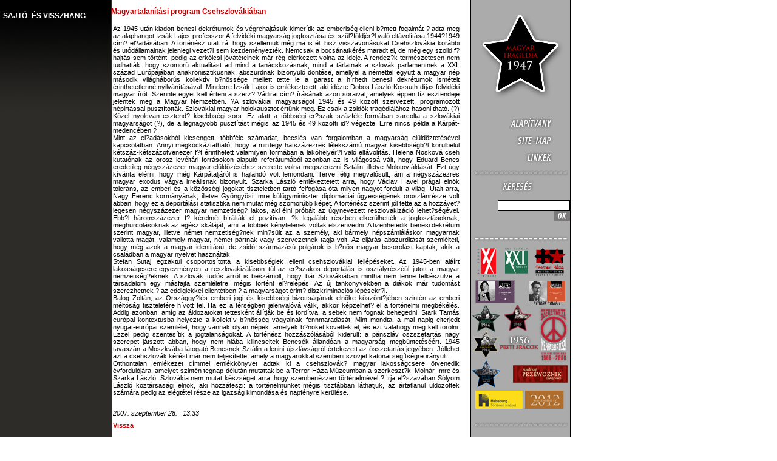

--- FILE ---
content_type: text/html; charset=UTF-8
request_url: https://www.lakossagcsere.hu/mt2007011734.html
body_size: 7160
content:
<!DOCTYPE HTML PUBLIC "-//W3C//DTD HTML 4.01 Transitional//EN">
<html>

<!-- Mirrored from www.lakossagcsere.hu/mt2007011734.html by HTTrack Website Copier/3.x [XR&CO'2014], Fri, 23 Sep 2016 08:51:11 GMT -->
<!-- Added by HTTrack --><meta http-equiv="content-type" content="text/html;charset=utf-8" /><!-- /Added by HTTrack -->
<head>
<title>site_main</title>
<meta http-equiv="Content-Type" content="text/html; charset=UTF-8">
<script language="JavaScript" type="text/JavaScript">
<!--


function popup (ablaknev, forras) 
{
var url=forras;
var nev=ablaknev;
var ujablak=window.open(url,nev,"toolbar=0,location=0,directories=0,status=0,menubar=0,scrollbars=no,resizable=0,width=450,height=400,left=250,top=100");
ujablak.focus();
}

function MM_swapImgRestore() { //v3.0
  var i,x,a=document.MM_sr; for(i=0;a&&i<a.length&&(x=a[i])&&x.oSrc;i++) x.src=x.oSrc;
}

function MM_preloadImages() { //v3.0
  var d=document; if(d.images){ if(!d.MM_p) d.MM_p=new Array();
    var i,j=d.MM_p.length,a=MM_preloadImages.arguments; for(i=0; i<a.length; i++)
    if (a[i].indexOf("#")!=0){ d.MM_p[j]=new Image; d.MM_p[j++].src=a[i];}}
}

function MM_findObj(n, d) { //v4.01
  var p,i,x;  if(!d) d=document; if((p=n.indexOf("?"))>0&&parent.frames.length) {
    d=parent.frames[n.substring(p+1)].document; n=n.substring(0,p);}
  if(!(x=d[n])&&d.all) x=d.all[n]; for (i=0;!x&&i<d.forms.length;i++) x=d.forms[i][n];
  for(i=0;!x&&d.layers&&i<d.layers.length;i++) x=MM_findObj(n,d.layers[i].document);
  if(!x && d.getElementById) x=d.getElementById(n); return x;
}

function MM_swapImage() { //v3.0
  var i,j=0,x,a=MM_swapImage.arguments; document.MM_sr=new Array; for(i=0;i<(a.length-2);i+=3)
   if ((x=MM_findObj(a[i]))!=null){document.MM_sr[j++]=x; if(!x.oSrc) x.oSrc=x.src; x.src=a[i+2];}
}
//-->
</script>
<link href="malenkij.css" rel="stylesheet" type="text/css">
</head><body bgcolor="#FFFFFF" leftmargin="0" topmargin="0" marginwidth="0" marginheight="0" onLoad="MM_preloadImages('images/kozalap_over.jpg','images/sitemap_over.jpg','images/linkek_over.jpg','images/osszker_over.jpg')" background="images/oldal_hatter.gif" style="background-repeat:repeaty">
<table width="940" height="100%" border="0" cellpadding="0" cellspacing="0">
<tr><td bgcolor="#000000">&nbsp;</td><td bgcolor="#000000">&nbsp;</td>
<td name=feher1 id=feher1></td><td></td>
</tr>
  <tr><td width="10" valign="top" bgcolor="#2D2C28" background="images/balatmenet.jpg" style="background-repeat:repeat-x"> </td>
    <td width="180" valign="top" bgcolor="#2D2C28" background="images/balatmenet.jpg" style="background-repeat:repeat-x"><table width="180" border="0" cellspacing="0" cellpadding="2">
      <tr>
        <td valign="top" <span class=balcim>SAJTÓ- ÉS VISSZHANG</span><br>

<br></td></tr><tr><td></td></tr><tr><td>
		</td></tr><tr><td>
</td></tr> </table></td>
    <td width="100%" valign="top" id=feher name=feher><table width="100%" border="0" cellspacing="0" cellpadding="0">
      <tr>
        <td height="344" valign="top" name="oldaltartalom000" id="oldaltartalom000" valign=top><table broder=0 cellspacing=0 cellpadding=0><tr><td><img src=images/spacer.gif width=10 height=1></td><td><span class=belcim>
          Magyartalanítási program Csehszlovákiában</span><p class=szov>
		<table border=0 cellspacing=0 cellpadding=0 width=100%>
<tr>
<td></td><td><img src=images/spacer.gif width=15 height=1></td>
</tr>			
<tr>
<td>
		<table border=0 cellpadding=0 cellspacing=0 width=100%>
									<tr>
				<td align=left valign=top width=100%>
					<table border=0 cellpadding=3 cellspacing=0 width=100%><tr>
						<td align=left valign=top width=100%>
							<p class=szov style="text-align:justify">Az 1945 után kiadott benesi dekrétumok és végrehajtásuk kimerítik az emberiség elleni b?ntett fogalmát ? adta meg az alaphangot Izsák Lajos professzor A felvidéki magyarság jogfosztása és szül?földjér?l való eltávolítása 1944?1949 cím? el?adásában. A történész utalt rá, hogy szellemük még ma is él, hisz visszavonásukat Csehszlovákia korábbi és utódállamainak jelenlegi vezet?i sem kezdeményezték. Nemcsak a bocsánatkérés maradt el, de még egy szolid f?hajtás sem történt, pedig az erkölcsi jóvátételnek már rég elérkezett volna az ideje. A rendez?k természetesen nem tudhatták, hogy szomorú aktualitást ad mind a tanácskozásnak, mind a tárlatnak a szlovák parlamentnek a XXI. század Európájában anakronisztikusnak, abszurdnak bizonyuló döntése, amellyel a némettel együtt a magyar nép második világháborús kollektív b?nössége mellett tette le a garast a hírhedt benesi dekrétumok ismételt érinthetetlenné nyilvánításával. Minderre Izsák Lajos is emlékeztetett, aki idézte Dobos László Kossuth-díjas felvidéki magyar írót. Szerinte egyet kell érteni a szerz? Vádirat cím? írásának azon soraival, amelyek éppen tíz esztendeje jelentek meg a Magyar Nemzetben. ?A szlovákiai magyarságot 1945 és 49 között szervezett, programozott népirtással pusztították. Szlovákiai magyar holokausztot értünk meg. Ez csak a zsidók tragédiájához hasonlítható. (?) Közel nyolcvan esztend? kisebbségi sors. Ez alatt a többségi er?szak százféle formában sarcolta a szlovákiai magyarságot (?), de a legnagyobb pusztítást mégis az 1945 és 49 közötti id? végezte. Erre nincs példa a Kárpát-medencében.?<br>
Mint az el?adásokból kicsengett, többféle számadat, becslés van forgalomban a magyarság elüldöztetésével kapcsolatban. Annyi megkockáztatható, hogy a mintegy hatszázezres lélekszámú magyar kisebbségb?l körülbelül kétszáz-kétszázötvenezer f?t érinthetett valamilyen formában a lakóhelyér?l való eltávolítás. Helena Nosková cseh kutatónak az orosz levéltári forrásokon alapuló referátumából azonban az is világossá vált, hogy Eduard Benes eredetileg négyszázezer magyar elüldözéséhez szerette volna megszerezni Sztálin, illetve Molotov áldását. Ezt úgy kívánta elérni, hogy még Kárpátaljáról is hajlandó volt lemondani. Terve félig megvalósult, ám a négyszázezres magyar exodus vágya irreálisnak bizonyult. Szarka László emlékeztetett arra, hogy Václav Havel prágai elnök toleráns, az emberi és a közösségi jogokat tiszteletben tartó felfogása óta milyen nagyot fordult a világ. Utalt arra, Nagy Ferenc kormányának, illetve Gyöngyösi Imre külügyminiszter diplomáciai ügyességének oroszlánrésze volt abban, hogy ez a deportálási statisztika nem mutat még szomorúbb képet. A történész szerint jól tette az a hozzávet?legesen négyszázezer magyar nemzetiség? lakos, aki élni próbált az úgynevezett reszlovakizáció lehet?ségével. Ebb?l háromszázezer f? kérelmét bírálták el pozitívan. ?k legalább részben elkerülhették a jogfosztásoknak, meghurcolásoknak az egész skáláját, amit a többiek kénytelenek voltak elszenvedni. A tizenhetedik benesi dekrétum szerint magyar, illetve német nemzetiség?nek min?sült az a személy, aki bármely népszámláláskor magyarnak vallotta magát, valamely magyar, német pártnak vagy szervezetnek tagja volt. Az eljárás abszurditását szemlélteti, hogy még azok a magyar identitású, de zsidó származású polgárok is b?nös magyar besorolást kaptak, akik a családban a magyar nyelvet használták.<br>
Stefan Sutaj egzaktul csoportosította a kisebbségiek elleni csehszlovákiai fellépéseket. Az 1945-ben aláírt lakosságcsere-egyezményen a reszlovakizáláson túl az er?szakos deportálás is osztályrészéül jutott a magyar nemzetiség?eknek. A szlovák tudós arról is beszámolt, hogy bár Szlovákiában mintha nem lenne felkészülve a társadalom egy másfajta szemléletre, mégis történt el?relépés. Az új tankönyvekben a diákok már tudomást szerezhetnek ? az eddigiekkel ellentétben ? a magyarságot érint? diszkriminációs lépésekr?l.<br>
Balog Zoltán, az Országgy?lés emberi jogi és kisebbségi bizottságának elnöke köszönt?jében szintén az emberi méltóság tiszteletére hívott fel. Ha ez a térségben jelenvalóvá válik, akkor képzelhet? el a történelmi megbékélés. Addig azonban, amíg az áldozatokat tettesként állítják be és fordítva, a sebek nem fognak behegedni. Stark Tamás európai kontextusba helyezte a kollektív b?nösség vágyainak fennmaradását. Mint mondta, a mai napig elterjedt nyugat-európai szemlélet, hogy vannak olyan népek, amelyek b?nöket követtek el, és ezt valahogy meg kell torolni. Ezzel pedig szentesítik a jogtalanságokat. A történész hozzászólásából kiderült: a pánszláv öszszetartás nagy szerepet játszott abban, hogy nem hiába kilincseltek Benesék állandóan a magyarság megbüntetéséért. 1945 tavaszán a Moszkvába látogató Benesnek Sztálin a lenini újszlávságról értekezett az összetartás jegyében. Jóllehet azt a csehszlovák kérést már nem teljesítette, amely a magyarokkal szembeni szovjet katonai segítségre irányult.<br>
Otthontalan emlékezet címmel emlékkönyvet adtak ki a csehszlovák? magyar lakosságcsere ötvenedik évfordulójára, amelyet szintén tegnap délután mutattak be a Terror Háza Múzeumban a szerkeszt?k: Molnár Imre és Szarka László. Szlovákia nem mutat készséget arra, hogy szembenézzen történelmével ? írja el?szavában Sólyom László köztársasági elnök, aki hozzáteszi: a történelmünket mégis tisztábban láthatjuk, az ártatlanul üldözöttek számára pedig az elégtétel része az igazság kimondása és napfényre kerülése.<br>
						</td>
					</tr></table>
				</td>
			</tr>
			<tr>
				<td align=left width=100% height=16>
				</td>
			</tr>
			<tr>
				<td align=left valign=top width=100% height=20 >
					<table border=0 cellpadding=3 cellspacing=0 width=100%><tr>
						<td align=left valign=top width=511 height=20>
							<p class=szov><i> 2007. szeptember 28. &nbsp;&nbsp;13:33</i>						</td>
					</tr></table>
				</td>
			</tr>
			<tr>
				<td align=left width=100%  >
					<table border=0 cellpadding=3 cellspacing=0 width=100%><tr>
						<td align=left valign=top width=100% height=20>
							<a href="indexfccc.html?011411" style="width:100%; height:100%; ">
							Vissza							</a>
						</td>
					</tr></table>
				</td>
			</tr>
		</table>
		</td>
<td></td>
</tr>
</table>
</td></tr></table>
</tr>
	  <tr>
	  	<td><!-- 1        -->
<div align="left">
<br>&nbsp;&nbsp;&nbsp;&nbsp;&nbsp;
<a href="javascript:history.back()">vissza</a>
<script language="JavaScript" type="text/javascript">
var tarcsi=eval(document.getElementById('oldaltartalom000'))
var belso=tarcsi.innerHTML
if (belso.length>3000) {
	document.write('&nbsp;<span class=vonal>|</span>&nbsp;<a href=#top>lap tetejére</a>')
}
</script>
</div>
</td>
				</tr>
				<tr>
					<td><img src="images/spacer.gif" alt="" width="1" height="50" border="0"></td>
				</tr>
				<tr>
					<td></td>
					<td height="100%" valign="bottom">
</td>
	  
    </table></td>
    <td width="165" valign="top" background="images/jobb_hatter.jpg" rowspan=2>
<table id="id01__t_bl_zat" width="165" height="800" border="0" cellpadding="0" cellspacing="0">
	<tr>
		<td colspan="2">
			<a href="mt2007011403.html"><img src="images/logo.jpg" width="164" height="161" alt="Nyitóoldal" border=0></a></td>
		<td>
			<img src="images/spacer.gif" width="1" height="161" alt=""></td>
	</tr>
	<tr>
		<td colspan="2">
			<a href="mt2007011717.html" onMouseOut="MM_swapImgRestore()" onMouseOver="MM_swapImage('Image1','','images/alapitvany_over.jpg',1)"><img name=Image1 id=Image1 src="images/alapitvany.jpg" width="164" height="43" alt="Alapítvány" border=0></a></td>
		<td>
			<img src="images/spacer.gif" width="1" height="43" alt=""></td>
	</tr>
	<tr>
		<td colspan="2">
			<a href="mt2007011718.html" onMouseOut="MM_swapImgRestore()" onMouseOver="MM_swapImage('Image2','','images/sitemap_over.jpg',1)"><img name=Image2 id=Image2  src="images/sitemap.jpg" width="164" height="30" alt="Site-Map" border=0></a></td>
		<td>
			<img src="images/spacer.gif" width="1" height="30" alt=""></td>
	</tr>

	<tr>
		<td colspan="2">
			<a href="mt2007011719.html" onMouseOut="MM_swapImgRestore()" onMouseOver="MM_swapImage('Image3','','images/linkek_over.jpg',1)"><img name=Image3 id=Image3  src="images/linkek.jpg" width="164" height="31" alt="Linkek" border=0></A></td>
		<td>
			<img src="images/spacer.gif" width="1" height="31" alt=""></td>
	</tr>
        
	<tr>
		<td colspan="2">
			<img src="images/elvalaszto_csik.jpg" width="164" height="17" alt=""></td>
		<td>
			<img src="images/spacer.gif" width="1" height="17" alt=""></td>
	</tr>
    <tr>
		<td valign="top" width=150 colspan=2><div align="right">
			<table width="120" border="0" cellspacing="0" cellpadding="0" align="right">
				<tr>
					<td align="right"><img src="images/keres_normal.jpg" ></td>
				</tr>
				<tr>
					<td>
						<form name="keresform" id="keresform" action="/search.php" method="post"><br>
						<div align="right"><input name="t_keres_szoveg" type="text" size="15" maxlength="20" class="formfield"><br>
						<input name="imageField" type="image" src="images/ok.jpg" width="26" height="16" border="0" onclick="keresform.submit()"></div>
					</form>
					</td>
				</tr>
				<!--tr>
					<td><a href="mt2007011721.html" onMouseOut="MM_swapImgRestore()" onMouseOver="MM_swapImage('Image7','','images/osszker_over.jpg',1)"><img src="images/osszker_normal.jpg" name="Image7" width="118" height="22" border="0"></a>
					</td>
				</tr-->
			</table>
		</td>
        <td>
            <img src="images/spacer.gif" width="1" height="10" alt=""></td>
	</tr>
    <tr>
		<td colspan="2">
			<img src="images/jobboldal_05.jpg" width="164" height="10" alt=""></td>
		<td>
			<img src="images/spacer.gif" width="1" height="10" alt=""></td>
	</tr>
	<tr>
		<td colspan="2">
			<img src="images/elvalaszto_csik.jpg" width="164" height="17" alt=""></td>
		<td>
			<img src="images/spacer.gif" width="1" height="17" alt=""></td>
	</tr>
<tr>
		<td colspan="3">
			<img src="images/lakosssagcserejobb.jpg" alt="társoldalak" usemap="#formok" border=0></td>
		
	</tr>
	<tr>
		<td colspan="2">
			<img src="images/jobboldal_05.jpg" width="164" height="10" alt=""></td>
		<td>
			<img src="images/spacer.gif" width="1" height="10" alt=""></td>
	</tr>
	<tr>
		<td colspan="2">
			<img src="images/elvalaszto_csik.jpg" width="164" height="17" alt=""></td>
		<td>
			<img src="images/spacer.gif" width="1" height="17" alt=""></td>
	</tr>
	<tr>
		<td colspan=2>
			<TABLE WIDTH=164 BORDER=0 CELLPADDING=0 CELLSPACING=0>
	<TR>
		<TD COLSPAN=2>
			<IMG SRC="images/tam_felirat.gif" WIDTH=164  ALT=""></TD>
	</TR>
	<TR>
		<TD COLSPAN=2>
			<IMG SRC="images/spacer.gif" WIDTH=164 HEIGHT=2 ALT=""></TD>
	</TR>
	<TR>
		<TD>
			<A HREF="http://www.otp.hu/" target=_blank>
				<IMG SRC="images/otp.jpg" WIDTH=89 HEIGHT=29 BORDER=0 ALT="OTP"></A></TD>
		<TD ROWSPAN=2>
			<A HREF="http://www.terrorhaza.hu/" target=_blank>
				<IMG SRC="images/terrorhaza_logo.jpg" WIDTH=75 HEIGHT=73 BORDER=0 ALT="Terror H&#225;za"></A></TD>
	</TR>
	<TR>
		<TD>
			<A HREF="http://www.nka.hu/" target=_blank>
				<IMG SRC="images/nka_logo.jpg" WIDTH=89 HEIGHT=44 BORDER=0 ALT="Nemzeti Kultur&#225;lis Alap"></A></TD>
	</TR>
</TABLE>
		</td>
	</tr>
	<tr>
		<td colspan="2" align="center"><a href="http://radio.hu/" target=_blank><img src="images/right-side/logo_mr_1947.png" WIDTH=78 HEIGHT=73 BORDER=0 hspace="0" ALT="mr" style="margin-left:85px; margin-bottom:10px;"></a></td>
		<td><img src="images/spacer.gif" width="1" height="32" alt=""></td>
	</tr>
	<tr>
		<td colspan="2"><!--img src="images/media_tam_felirat.gif" width="164" alt=""--></td>
		<td><img src="images/spacer.gif" width="1" height="32" alt=""></td>
	</tr>
	<tr>
		<td><iframe src="/tamogatok.html" width="156" height="700" scrolling="no" frameborder="0"></iframe></td>
	</tr>
	<tr>
		<td colspan="2"><img src="images/elvalaszto_csik.jpg" width="164" height="17" alt=""></td>
		<td><img src="images/spacer.gif" width="1" height="17" alt=""></td>
	</tr>
</table>

		<div style="text-align:left;padding-left:52px;padding-right:10px;padding-top:16px;">
		<p style="color:white; font-color:white; font-family:Arial; font-size: 11px; line-height:13px;"><font color="#FFFFFF">Fejlesztette a&nbsp;</font><br>
		<a href="http://www.c-enter.hu/" target="_blank" style="color:black; font-color:black; font-family:Arial; font-size: 11px;"><b><font color="#000000">CENTER.HU</font></b></a></p>
		</div>


<p><br><br></p>

		</td>
	  </tr>
  </table>
<map name="formok" id="formok">
   <area shape=rect coords="94,56,159,105" href="javascript:;document.getElementById('orwellbelep').submit()" target="_self" alt="www.orwell.hu">
   <area shape=rect coords="55,7,94,50" href="javascript:document.getElementById('xxibelep').submit();" alt="www.xxxiszazadintezet.hu">
   <area shape=rect coords="11,8,43,54" href="javascript:document.getElementById('xxbelep').submit()" alt="www.xxszazadintezet.hu">
   <area shape=rect coords="10,60,73,99" href="javascript:document.getElementById('koestbelep').submit()" alt="www.koestler.hu">
   <area shape=rect coords="106,3,155,53" href="javascript:document.getElementById('terrorbelep').submit()" alt="www.terrorhaza.hu">
   <area shape=poly coords="68,148,62,157,59,165,45,165,46,177,113,176,113,166,100,160,96,151,79,150,76,149" href="http://www.magyarforradalom1956.hu/" target="_top" alt="www.magyarforradalom1956.hu">
   <area shape=poly coords="77,101,69,115,55,118,65,129,65,145,75,135,93,141,89,127,97,117,86,117" href="http://www.magyartragedia1945.hu/index2.html" target="_top" alt="www.magyartragedia1945.hu">
   <area shape=poly coords="24,146,17,157,5,157,12,166,7,177,19,176,24,185,32,175,41,177,36,165,42,155,32,157" href="javascript:document.getElementById('mhbelep').submit()" alt="www.magyartragedia.hu">
   <area shape=poly coords="25,101,17,115,2,117,14,128,11,144,24,136,38,144,36,128,47,117,32,115" href="javascript:svabbelep.submit();" alt="www.svabkitelepites.hu">
   <area shape=rect coords="115,107,159,193" href="javascript:sznh.submit()" alt="www.szexualisforradalom.hu">
   <area shape=poly coords="25,192,17,206,2,209,14,220,11,235,25,230,40,235,36,220,47,209,32,206" href="javascript:delvidek.submit();" alt="www.delvidekitragedia.hu">
   <area shape=rect coords="61,208,150,237" href="javascript:przewoznik.submit();" alt="przewoznik.terrorhaza.hu">
   <area shape=rect coords="5,240,95,276" href="javascript:habsburg.submit();" alt="www.habsburg.org.hu">
</map>




</td>
  </tr>
<tr><td bgcolor="#000000">&nbsp;</td><td  bgcolor="#000000">&nbsp;</td><td name=feher2 id=feher2>
&nbsp;&nbsp;&nbsp;&nbsp;<td bgcolor="#000000"></td>








</td></tr>
</table>
<form name="xxbelep" id="xxbelep" method="post" action="http://www.xxszazadintezet.hu/login2.php" targeT="_top">
	<input type="hidden" name="user_name" value="">
	<input type="hidden" name="password" value="">
</form>

<form name="xxibelep" id="xxibelep" method="post" action="http://www.xxiszazadintezet.hu/login2.php" targeT="_top">
	<input type="hidden" name="user_name" value="">
	<input type="hidden" name="password" value="">
</form>


<form name="orwellbelep" id="orwellbelep" method="post" action="http://www.orwell.hu/login2.php" targeT="_top">
	<input type="hidden" name="user_name" value="">
	<input type="hidden" name="password" value="">
</form>

<form name="terrorbelep" id="terrorbelep" method="post" action="http://wwwold.terrorhaza.hu/login2.php" targeT="_top">
	<input type="hidden" name="user_name" value="">
	<input type="hidden" name="password" value="">
</form>

<form name="wallbelep" id="wallbelep" method="post" action="http://www.wallenberg.hu/login.php" targeT="_top">
	<input type="hidden" name="user_name" value="">
	<input type="hidden" name="password" value="">
</form>

<form name="koestbelep" id="koestbelep" method="post" action="http://www.koestler.hu/login2.php" targeT="_top">
	<input type="hidden" name="user_name" value="">
	<input type="hidden" name="password" value="">
</form>

<form name="mhbelep" id="mhbelep" method="post" action="http://www.magyarholokauszt.hu/login2.php" targeT="_top">
	<input type="hidden" name="user_name" value="">
	<input type="hidden" name="password" value="">
</form>

<form name="svabbelep" id="svabbelep" method="post" action="http://www.svabkitelepites.hu/login2.php" targeT="_top">
	<input type="hidden" name="user_name" value="">
	<input type="hidden" name="password" value="">
</form>

<form name="malenkijbelep" id="malenkijbelep" method="post" action="http://www.magyartragedia1945.hu/index2.html" targeT="_top">
	<input type="hidden" name="user_name" value="">
	<input type="hidden" name="password" value="">
</form>

<form name="sznh" id="sznh" method="post" action="http://www.szexualisforradalom.hu/login2.php" targeT="_top">
	<input type="hidden" name="user_name" value="">
	<input type="hidden" name="password" value="">
</form>
<form name="przewoznik" id="przewoznik" method="post" action="http://przewoznik.terrorhaza.hu/" targeT="_top">
    <input type="hidden" name="user_name" value="">
    <input type="hidden" name="password" value="">
</form>
<form name="delvidek" id="delvidek" method="post" action="http://www.delvidekitragedia.hu/bevezetes.html" targeT="_top">
    <input type="hidden" name="user_name" value="">
    <input type="hidden" name="password" value="">
</form>
<form name="habsburg" id="habsburg" method="post" action="http://www.habsburg.org.hu/" targeT="_top">
    <input type="hidden" name="user_name" value="">
    <input type="hidden" name="password" value="">
</form>
<form name="wallenberg" id="wallenberg" method="post" action="http://www.wallenberg.hu/" targeT="_top">
    <input type="hidden" name="user_name" value="">
    <input type="hidden" name="password" value="">
</form>


</body>

<!-- Mirrored from www.lakossagcsere.hu/mt2007011734.html by HTTrack Website Copier/3.x [XR&CO'2014], Fri, 23 Sep 2016 08:51:11 GMT -->
</html>



--- FILE ---
content_type: text/css
request_url: https://www.lakossagcsere.hu/malenkij.css
body_size: 488
content:
BODY    {
	scrollbar-face-color: #BF0100; 
	scrollbar-highlight-color: #CCCCCC;   
	scrollbar-arrow-color: #FFFFFF; 
	scrollbar-track-color: #CCCCCC;     
	scrollbar-shadow-color : #CCCCCC;  
	scrollbar-3dlight-color : #CCCCCC;  
	scrollbar-base-color : #CCCCCC;  
	scrollbar-darkshadow-color : #CCCCCC;  
	font-family:Verdana,Helvetica,sans-serif;
	font-size:10px;
}
A
{
	font-face: verdana;
	font-size: 11px;
	font-weight: bold;
	color:#BF0100;
	text-decoration: none;

	
}
.formfield {
	border: 1px solid #000000;
	background-color: #FFFFFF;
	font-face: verdana;
	font-size: 12px;
	font-weight: bold;
	color: #000000;
}
TD
{
	font-face: verdana;
	font-size: 11px;
	color: #000000;
	
}
.szov,TD.kicsi22,TD
{
	font-face: verdana;
	font-size: 11px;
	color: #000000;
	text-align:justify;
}
.menu,.balmenu
{
	font-face: verdana;
	font-size: 12px;
	color: #9c9c9c;
	font-weight: bold;
	text-decoration: none;
}
.balcim {
	line-height: 25px;
	font-face: verdana;
	font-size: 12px;
	color: #FFFFFF;
	font-weight: bold;
	text-decoration: none;

	text-align:left;
	display:block;
}
.balselect
{
	font-face: verdana;
	font-size: 12px;
	color: #BF0100;
	font-weight: bold;
	text-decoration: none;

}
.belcim
{
	font-face: verdana;
	font-size: 12px;
	color: #BF0100;
	font-weight: bold;
	text-decoration: none;
	text-align:left;

	display:block;


}
.kicsi,.kicsi2
{
	font-face: verdana;
	font-size: 11px;
	color: #000000;
	font-weight: bold;
	text-decoration: none;

	text-align:left;	
	}

.kicsi_nar
{
	font-face: verdana;
	font-size: 11px;
	color: #BF0100;
	font-weight: bold;
	text-decoration: none;
}

A.balcim,A.menu,A.balmenu
{
	font-face: verdana;
	font-size: 12px;
	color: #9c9c9c;
	font-weight: bold;
	text-decoration: none;
}
td#oldaltartalom000 img {
	display: none;
}
td#oldaltartalom000 a img {
	display: block;
}
td#oldaltartalom000 p img {
	display: block;
}